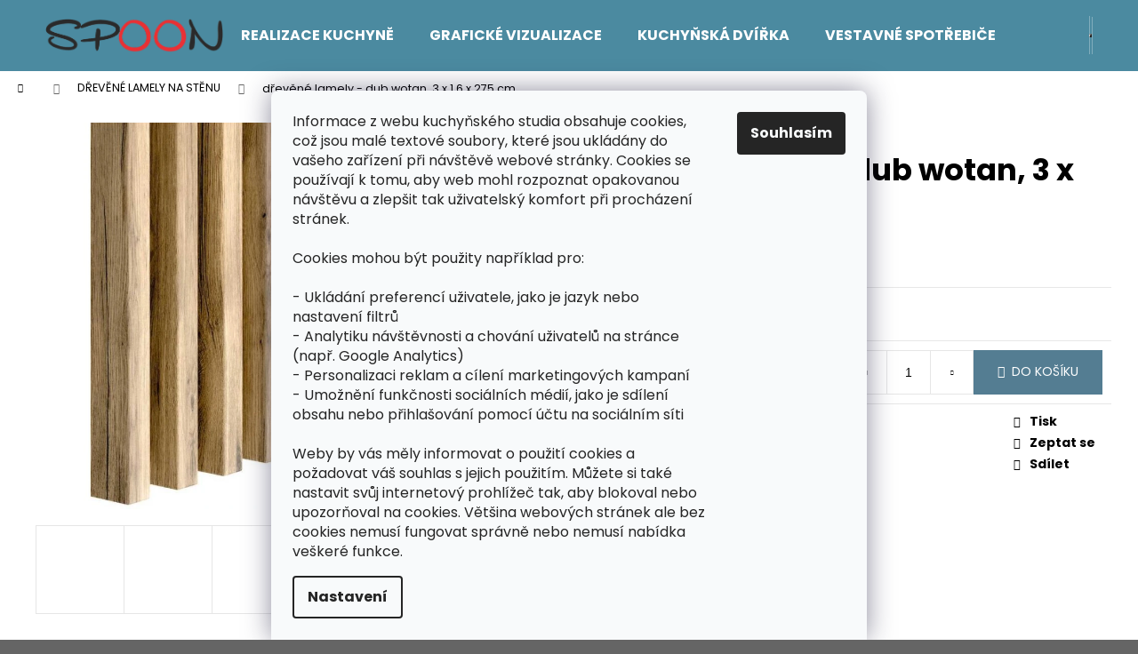

--- FILE ---
content_type: text/html; charset=utf-8
request_url: https://www.kuchynespoon.cz/zbozi/drevene-lamely-dub-wotan--3-x-1-6-x-275-cm/
body_size: 22605
content:
        <!doctype html><html lang="cs" dir="ltr" class="header-background-dark external-fonts-loaded"><head><meta charset="utf-8" /><meta name="viewport" content="width=device-width,initial-scale=1" /><title>dřevěné lamely - dub wotan, 3 x 1,6 x 275 cm - Kuchyně SPOON</title><link rel="preconnect" href="https://cdn.myshoptet.com" /><link rel="dns-prefetch" href="https://cdn.myshoptet.com" /><link rel="preload" href="https://cdn.myshoptet.com/prj/dist/master/cms/libs/jquery/jquery-1.11.3.min.js" as="script" /><link href="https://cdn.myshoptet.com/prj/dist/master/cms/templates/frontend_templates/shared/css/font-face/poppins.css" rel="stylesheet"><link href="https://cdn.myshoptet.com/prj/dist/master/shop/dist/font-shoptet-12.css.d637f40c301981789c16.css" rel="stylesheet"><script>
dataLayer = [];
dataLayer.push({'shoptet' : {
    "pageId": 3285,
    "pageType": "productDetail",
    "currency": "CZK",
    "currencyInfo": {
        "decimalSeparator": ",",
        "exchangeRate": 1,
        "priceDecimalPlaces": 2,
        "symbol": "K\u010d",
        "symbolLeft": 0,
        "thousandSeparator": " "
    },
    "language": "cs",
    "projectId": 195642,
    "product": {
        "id": 20880,
        "guid": "1960a2ce-a53f-11ed-918e-0cc47a6c9c84",
        "hasVariants": false,
        "codes": [
            {
                "code": 20850
            }
        ],
        "code": "20850",
        "name": "d\u0159ev\u011bn\u00e9 lamely - dub wotan, 3 x 1,6 x 275 cm",
        "appendix": "",
        "weight": 0,
        "manufacturerGuid": "1EF53329C4F86496AFD4DA0BA3DED3EE",
        "currentCategory": "D\u0158EV\u011aN\u00c9 LAMELY NA ST\u011aNU",
        "currentCategoryGuid": "811fd259-a533-11ed-a84f-002590dc5efc",
        "defaultCategory": "D\u0158EV\u011aN\u00c9 LAMELY NA ST\u011aNU",
        "defaultCategoryGuid": "811fd259-a533-11ed-a84f-002590dc5efc",
        "currency": "CZK",
        "priceWithVat": 240
    },
    "stocks": [
        {
            "id": "ext",
            "title": "Sklad",
            "isDeliveryPoint": 0,
            "visibleOnEshop": 1
        }
    ],
    "cartInfo": {
        "id": null,
        "freeShipping": false,
        "freeShippingFrom": null,
        "leftToFreeGift": {
            "formattedPrice": "0 K\u010d",
            "priceLeft": 0
        },
        "freeGift": false,
        "leftToFreeShipping": {
            "priceLeft": null,
            "dependOnRegion": null,
            "formattedPrice": null
        },
        "discountCoupon": [],
        "getNoBillingShippingPrice": {
            "withoutVat": 0,
            "vat": 0,
            "withVat": 0
        },
        "cartItems": [],
        "taxMode": "ORDINARY"
    },
    "cart": [],
    "customer": {
        "priceRatio": 1,
        "priceListId": 1,
        "groupId": null,
        "registered": false,
        "mainAccount": false
    }
}});
dataLayer.push({'cookie_consent' : {
    "marketing": "denied",
    "analytics": "denied"
}});
document.addEventListener('DOMContentLoaded', function() {
    shoptet.consent.onAccept(function(agreements) {
        if (agreements.length == 0) {
            return;
        }
        dataLayer.push({
            'cookie_consent' : {
                'marketing' : (agreements.includes(shoptet.config.cookiesConsentOptPersonalisation)
                    ? 'granted' : 'denied'),
                'analytics': (agreements.includes(shoptet.config.cookiesConsentOptAnalytics)
                    ? 'granted' : 'denied')
            },
            'event': 'cookie_consent'
        });
    });
});
</script>

<!-- Google Tag Manager -->
<script>(function(w,d,s,l,i){w[l]=w[l]||[];w[l].push({'gtm.start':
new Date().getTime(),event:'gtm.js'});var f=d.getElementsByTagName(s)[0],
j=d.createElement(s),dl=l!='dataLayer'?'&l='+l:'';j.async=true;j.src=
'https://www.googletagmanager.com/gtm.js?id='+i+dl;f.parentNode.insertBefore(j,f);
})(window,document,'script','dataLayer','GTM-5N64MQ3');</script>
<!-- End Google Tag Manager -->

<meta property="og:type" content="website"><meta property="og:site_name" content="kuchynespoon.cz"><meta property="og:url" content="https://www.kuchynespoon.cz/zbozi/drevene-lamely-dub-wotan--3-x-1-6-x-275-cm/"><meta property="og:title" content="dřevěné lamely - dub wotan, 3 x 1,6 x 275 cm - Kuchyně SPOON"><meta name="author" content="Kuchyně SPOON"><meta name="web_author" content="Shoptet.cz"><meta name="dcterms.rightsHolder" content="www.kuchynespoon.cz"><meta name="robots" content="index,follow"><meta property="og:image" content="https://cdn.myshoptet.com/usr/www.kuchynespoon.cz/user/shop/big/20880-4_dub-wotan-16x30-mm-drevene-lamely.jpg?68d812e3"><meta property="og:description" content="Dřevěné lamely na stěnu"><meta name="description" content="Dřevěné lamely na stěnu"><meta name="google-site-verification" content="Tqb4ZNGBJzC4p3nOuTfmu1lxuT0iXxgT8ecJj12zqdY"><meta property="product:price:amount" content="240"><meta property="product:price:currency" content="CZK"><style>:root {--color-primary: #4f6966;--color-primary-h: 173;--color-primary-s: 14%;--color-primary-l: 36%;--color-primary-hover: #d61f31;--color-primary-hover-h: 354;--color-primary-hover-s: 75%;--color-primary-hover-l: 48%;--color-secondary: #547d92;--color-secondary-h: 200;--color-secondary-s: 27%;--color-secondary-l: 45%;--color-secondary-hover: #424d44;--color-secondary-hover-h: 131;--color-secondary-hover-s: 8%;--color-secondary-hover-l: 28%;--color-tertiary: #b29999;--color-tertiary-h: 0;--color-tertiary-s: 14%;--color-tertiary-l: 65%;--color-tertiary-hover: #c7bdbd;--color-tertiary-hover-h: 0;--color-tertiary-hover-s: 8%;--color-tertiary-hover-l: 76%;--color-header-background: #4b8aa0;--template-font: "Poppins";--template-headings-font: "Poppins";--header-background-url: url("[data-uri]");--cookies-notice-background: #F8FAFB;--cookies-notice-color: #252525;--cookies-notice-button-hover: #27263f;--cookies-notice-link-hover: #3b3a5f;--templates-update-management-preview-mode-content: "Náhled aktualizací šablony je aktivní pro váš prohlížeč."}</style>
    
    <link href="https://cdn.myshoptet.com/prj/dist/master/shop/dist/main-12.less.a712b24f4ee06168baf8.css" rel="stylesheet" />
                <link href="https://cdn.myshoptet.com/prj/dist/master/shop/dist/mobile-header-v1-12.less.b339935b08864b3ce9dc.css" rel="stylesheet" />
    
    <script>var shoptet = shoptet || {};</script>
    <script src="https://cdn.myshoptet.com/prj/dist/master/shop/dist/main-3g-header.js.05f199e7fd2450312de2.js"></script>
<!-- User include --><!-- /User include --><link rel="shortcut icon" href="/favicon.ico" type="image/x-icon" /><link rel="canonical" href="https://www.kuchynespoon.cz/zbozi/drevene-lamely-dub-wotan--3-x-1-6-x-275-cm/" /><style>/* custom background */@media (min-width: 992px) {body {background-color: #656565 ;background-position: top center;background-repeat: no-repeat;background-attachment: fixed;background-image: url('https://cdn.myshoptet.com/usr/www.kuchynespoon.cz/user/frontend_backgrounds/klasick__2.jpg');}}</style>    <!-- Global site tag (gtag.js) - Google Analytics -->
    <script async src="https://www.googletagmanager.com/gtag/js?id=G-RW8BPT4XB8"></script>
    <script>
        
        window.dataLayer = window.dataLayer || [];
        function gtag(){dataLayer.push(arguments);}
        

                    console.debug('default consent data');

            gtag('consent', 'default', {"ad_storage":"denied","analytics_storage":"denied","ad_user_data":"denied","ad_personalization":"denied","wait_for_update":500});
            dataLayer.push({
                'event': 'default_consent'
            });
        
        gtag('js', new Date());

                gtag('config', 'UA-134670468-1', { 'groups': "UA" });
        
                gtag('config', 'G-RW8BPT4XB8', {"groups":"GA4","send_page_view":false,"content_group":"productDetail","currency":"CZK","page_language":"cs"});
        
                gtag('config', 'AW-762180291', {"allow_enhanced_conversions":true});
        
        
        
        
        
                    gtag('event', 'page_view', {"send_to":"GA4","page_language":"cs","content_group":"productDetail","currency":"CZK"});
        
                gtag('set', 'currency', 'CZK');

        gtag('event', 'view_item', {
            "send_to": "UA",
            "items": [
                {
                    "id": "20850",
                    "name": "d\u0159ev\u011bn\u00e9 lamely - dub wotan, 3 x 1,6 x 275 cm",
                    "category": "D\u0158EV\u011aN\u00c9 LAMELY NA ST\u011aNU",
                                        "brand": "SPOON",
                                                            "price": 198.35
                }
            ]
        });
        
        
        
        
        
                    gtag('event', 'view_item', {"send_to":"GA4","page_language":"cs","content_group":"productDetail","value":198.34999999999999,"currency":"CZK","items":[{"item_id":"20850","item_name":"d\u0159ev\u011bn\u00e9 lamely - dub wotan, 3 x 1,6 x 275 cm","item_brand":"SPOON","item_category":"D\u0158EV\u011aN\u00c9 LAMELY NA ST\u011aNU","price":198.34999999999999,"quantity":1,"index":0}]});
        
        
        
        
        
        
        
        document.addEventListener('DOMContentLoaded', function() {
            if (typeof shoptet.tracking !== 'undefined') {
                for (var id in shoptet.tracking.bannersList) {
                    gtag('event', 'view_promotion', {
                        "send_to": "UA",
                        "promotions": [
                            {
                                "id": shoptet.tracking.bannersList[id].id,
                                "name": shoptet.tracking.bannersList[id].name,
                                "position": shoptet.tracking.bannersList[id].position
                            }
                        ]
                    });
                }
            }

            shoptet.consent.onAccept(function(agreements) {
                if (agreements.length !== 0) {
                    console.debug('gtag consent accept');
                    var gtagConsentPayload =  {
                        'ad_storage': agreements.includes(shoptet.config.cookiesConsentOptPersonalisation)
                            ? 'granted' : 'denied',
                        'analytics_storage': agreements.includes(shoptet.config.cookiesConsentOptAnalytics)
                            ? 'granted' : 'denied',
                                                                                                'ad_user_data': agreements.includes(shoptet.config.cookiesConsentOptPersonalisation)
                            ? 'granted' : 'denied',
                        'ad_personalization': agreements.includes(shoptet.config.cookiesConsentOptPersonalisation)
                            ? 'granted' : 'denied',
                        };
                    console.debug('update consent data', gtagConsentPayload);
                    gtag('consent', 'update', gtagConsentPayload);
                    dataLayer.push(
                        { 'event': 'update_consent' }
                    );
                }
            });
        });
    </script>
<script>
    (function(t, r, a, c, k, i, n, g) { t['ROIDataObject'] = k;
    t[k]=t[k]||function(){ (t[k].q=t[k].q||[]).push(arguments) },t[k].c=i;n=r.createElement(a),
    g=r.getElementsByTagName(a)[0];n.async=1;n.src=c;g.parentNode.insertBefore(n,g)
    })(window, document, 'script', '//www.heureka.cz/ocm/sdk.js?source=shoptet&version=2&page=product_detail', 'heureka', 'cz');

    heureka('set_user_consent', 0);
</script>
</head><body class="desktop id-3285 in-drevene-lamely-na-stenu template-12 type-product type-detail one-column-body columns-mobile-2 columns-1 ums_forms_redesign--off ums_a11y_category_page--on ums_discussion_rating_forms--off ums_flags_display_unification--on ums_a11y_login--on mobile-header-version-1"><noscript>
    <style>
        #header {
            padding-top: 0;
            position: relative !important;
            top: 0;
        }
        .header-navigation {
            position: relative !important;
        }
        .overall-wrapper {
            margin: 0 !important;
        }
        body:not(.ready) {
            visibility: visible !important;
        }
    </style>
    <div class="no-javascript">
        <div class="no-javascript__title">Musíte změnit nastavení vašeho prohlížeče</div>
        <div class="no-javascript__text">Podívejte se na: <a href="https://www.google.com/support/bin/answer.py?answer=23852">Jak povolit JavaScript ve vašem prohlížeči</a>.</div>
        <div class="no-javascript__text">Pokud používáte software na blokování reklam, může být nutné povolit JavaScript z této stránky.</div>
        <div class="no-javascript__text">Děkujeme.</div>
    </div>
</noscript>

        <div id="fb-root"></div>
        <script>
            window.fbAsyncInit = function() {
                FB.init({
//                    appId            : 'your-app-id',
                    autoLogAppEvents : true,
                    xfbml            : true,
                    version          : 'v19.0'
                });
            };
        </script>
        <script async defer crossorigin="anonymous" src="https://connect.facebook.net/cs_CZ/sdk.js"></script>
<!-- Google Tag Manager (noscript) -->
<noscript><iframe src="https://www.googletagmanager.com/ns.html?id=GTM-5N64MQ3"
height="0" width="0" style="display:none;visibility:hidden"></iframe></noscript>
<!-- End Google Tag Manager (noscript) -->

    <div class="siteCookies siteCookies--bottom siteCookies--light js-siteCookies" role="dialog" data-testid="cookiesPopup" data-nosnippet>
        <div class="siteCookies__form">
            <div class="siteCookies__content">
                <div class="siteCookies__text">
                    <span>Informace z webu kuchyňského studia obsahuje cookies, což jsou malé textové soubory, které jsou ukládány do vašeho zařízení při návštěvě webové stránky. Cookies se používají k tomu, aby web mohl rozpoznat opakovanou návštěvu a zlepšit tak uživatelský komfort při procházení stránek.</span><br /><br /><span>Cookies mohou být použity například pro:</span><br /><br /><span>- Ukládání preferencí uživatele, jako je jazyk nebo nastavení filtrů</span><br /><span>- Analytiku návštěvnosti a chování uživatelů na stránce (např. Google Analytics)</span><br /><span>- Personalizaci reklam a cílení marketingových kampaní</span><br /><span>- Umožnění funkčnosti sociálních médií, jako je sdílení obsahu nebo přihlašování pomocí účtu na sociálním síti</span><br /><br /><span>Weby by vás měly informovat o použití cookies a požadovat váš souhlas s jejich použitím. Můžete si také nastavit svůj internetový prohlížeč tak, aby blokoval nebo upozorňoval na cookies. Většina webových stránek ale bez cookies nemusí fungovat správně nebo nemusí nabídka veškeré funkce.</span>
                </div>
                <p class="siteCookies__links">
                    <button class="siteCookies__link js-cookies-settings" aria-label="Nastavení cookies" data-testid="cookiesSettings">Nastavení</button>
                </p>
            </div>
            <div class="siteCookies__buttonWrap">
                                <button class="siteCookies__button js-cookiesConsentSubmit" value="all" aria-label="Přijmout cookies" data-testid="buttonCookiesAccept">Souhlasím</button>
            </div>
        </div>
        <script>
            document.addEventListener("DOMContentLoaded", () => {
                const siteCookies = document.querySelector('.js-siteCookies');
                document.addEventListener("scroll", shoptet.common.throttle(() => {
                    const st = document.documentElement.scrollTop;
                    if (st > 1) {
                        siteCookies.classList.add('siteCookies--scrolled');
                    } else {
                        siteCookies.classList.remove('siteCookies--scrolled');
                    }
                }, 100));
            });
        </script>
    </div>
<a href="#content" class="skip-link sr-only">Přejít na obsah</a><div class="overall-wrapper">
    <div class="user-action">
                        <dialog id="login" class="dialog dialog--modal dialog--fullscreen js-dialog--modal" aria-labelledby="loginHeading">
        <div class="dialog__close dialog__close--arrow">
                        <button type="button" class="btn toggle-window-arr" data-dialog-close data-testid="backToShop">Zpět <span>do obchodu</span></button>
            </div>
        <div class="dialog__wrapper">
            <div class="dialog__content dialog__content--form">
                <div class="dialog__header">
                    <h2 id="loginHeading" class="dialog__heading dialog__heading--login">Přihlášení k vašemu účtu</h2>
                </div>
                <div id="customerLogin" class="dialog__body">
                    <form action="/action/Customer/Login/" method="post" id="formLoginIncluded" class="csrf-enabled formLogin" data-testid="formLogin"><input type="hidden" name="referer" value="" /><div class="form-group"><div class="input-wrapper email js-validated-element-wrapper no-label"><input type="email" name="email" class="form-control" autofocus placeholder="E-mailová adresa (např. jan@novak.cz)" data-testid="inputEmail" autocomplete="email" required /></div></div><div class="form-group"><div class="input-wrapper password js-validated-element-wrapper no-label"><input type="password" name="password" class="form-control" placeholder="Heslo" data-testid="inputPassword" autocomplete="current-password" required /><span class="no-display">Nemůžete vyplnit toto pole</span><input type="text" name="surname" value="" class="no-display" /></div></div><div class="form-group"><div class="login-wrapper"><button type="submit" class="btn btn-secondary btn-text btn-login" data-testid="buttonSubmit">Přihlásit se</button><div class="password-helper"><a href="/registrace/" data-testid="signup" rel="nofollow">Nová registrace</a><a href="/klient/zapomenute-heslo/" rel="nofollow">Zapomenuté heslo</a></div></div></div></form>
                </div>
            </div>
        </div>
    </dialog>
            </div>
<header id="header"><div class="container navigation-wrapper"><div class="site-name"><a href="/" data-testid="linkWebsiteLogo"><img src="https://cdn.myshoptet.com/usr/www.kuchynespoon.cz/user/logos/bez_n__zvu-2.png" alt="Kuchyně SPOON" fetchpriority="low" /></a></div><nav id="navigation" aria-label="Hlavní menu" data-collapsible="true"><div class="navigation-in menu"><ul class="menu-level-1" role="menubar" data-testid="headerMenuItems"><li class="menu-item-3544" role="none"><a href="/kategorie/realizace-kuchyne/" data-testid="headerMenuItem" role="menuitem" aria-expanded="false"><b>REALIZACE KUCHYNĚ</b></a></li>
<li class="menu-item-3342" role="none"><a href="/kategorie/graficke-vizualizace/" data-testid="headerMenuItem" role="menuitem" aria-expanded="false"><b>GRAFICKÉ VIZUALIZACE</b></a></li>
<li class="menu-item-1656" role="none"><a href="/kategorie/kuchynske-dvirka/" data-testid="headerMenuItem" role="menuitem" aria-expanded="false"><b>KUCHYŇSKÁ DVÍŘKA</b></a></li>
<li class="menu-item-2046" role="none"><a href="/kategorie/vestavne-spotrebice/" data-testid="headerMenuItem" role="menuitem" aria-expanded="false"><b>VESTAVNÉ SPOTŘEBIČE</b></a></li>
<li class="menu-item-3456" role="none"><a href="/kategorie/vysuvny-program-do-kuchyne/" data-testid="headerMenuItem" role="menuitem" aria-expanded="false"><b>DRÁTĚNÝ PROGRAM</b></a></li>
<li class="menu-item-880" role="none"><a href="/kategorie/kuchynske-uchytky/" data-testid="headerMenuItem" role="menuitem" aria-expanded="false"><b>ÚCHYTKY</b></a></li>
<li class="menu-item-3285" role="none"><a href="/kategorie/drevene-lamely-na-stenu/" class="active" data-testid="headerMenuItem" role="menuitem" aria-expanded="false"><b>DŘEVĚNÉ LAMELY NA STĚNU</b></a></li>
<li class="menu-item-979" role="none"><a href="/kategorie/odpadkove-kose-sortery/" data-testid="headerMenuItem" role="menuitem" aria-expanded="false"><b>ODPADKOVÉ KOŠE</b></a></li>
<li class="menu-item-3402" role="none"><a href="/kategorie/dreveny-hexagon-obklad/" data-testid="headerMenuItem" role="menuitem" aria-expanded="false"><b>DŘEVĚNÝ HEXAGON OBKLAD</b></a></li>
<li class="menu-item-1983" role="none"><a href="/kategorie/zpracovani-3d-navrhu/" data-testid="headerMenuItem" role="menuitem" aria-expanded="false"><b>ZPRACOVÁNÍ 3D NÁVRHU</b></a></li>
<li class="menu-item-27" role="none"><a href="/clanky/doprava-a-platba/" target="blank" data-testid="headerMenuItem" role="menuitem" aria-expanded="false"><b>DOPRAVA A PLATBA</b></a></li>
<li class="menu-item-39" role="none"><a href="/clanky/obchodni-podminky/" target="blank" data-testid="headerMenuItem" role="menuitem" aria-expanded="false"><b>OBCHODNÍ PODMÍNKY</b></a></li>
<li class="menu-item-1980" role="none"><a href="/clanky/7-leta-zaruka/" target="blank" data-testid="headerMenuItem" role="menuitem" aria-expanded="false"><b>7-letá záruka</b></a></li>
<li class="menu-item-2013" role="none"><a href="/clanky/kontakty-2/" target="blank" data-testid="headerMenuItem" role="menuitem" aria-expanded="false"><b>KONTAKTY</b></a></li>
<li class="menu-item-2192" role="none"><a href="/clanky/obchodni-podminky-slovensko/" target="blank" data-testid="headerMenuItem" role="menuitem" aria-expanded="false"><b>OBCHODNÍ PODMÍNKY - SLOVENSKO</b></a></li>
<li class="menu-item--6" role="none"><a href="/clanky/napiste-nam/" target="blank" data-testid="headerMenuItem" role="menuitem" aria-expanded="false"><b>Napište nám</b></a></li>
</ul>
    <ul class="navigationActions" role="menu">
                            <li role="none">
                                    <a href="/login/?backTo=%2Fzbozi%2Fdrevene-lamely-dub-wotan--3-x-1-6-x-275-cm%2F" rel="nofollow" data-testid="signin" role="menuitem"><span>Přihlášení</span></a>
                            </li>
                        </ul>
</div><span class="navigation-close"></span></nav><div class="menu-helper" data-testid="hamburgerMenu"><span>Více</span></div>

    <div class="navigation-buttons">
                <a href="#" class="toggle-window" data-target="search" data-testid="linkSearchIcon"><span class="sr-only">Hledat</span></a>
                    
        <button class="top-nav-button top-nav-button-login" type="button" data-dialog-id="login" aria-haspopup="dialog" aria-controls="login" data-testid="signin">
            <span class="sr-only">Přihlášení</span>
        </button>
                    <a href="/kosik/" class="toggle-window cart-count" data-target="cart" data-testid="headerCart" rel="nofollow" aria-haspopup="dialog" aria-expanded="false" aria-controls="cart-widget"><span class="sr-only">Nákupní košík</span></a>
        <a href="#" class="toggle-window" data-target="navigation" data-testid="hamburgerMenu"><span class="sr-only">Menu</span></a>
    </div>

</div></header><!-- / header -->


<div id="content-wrapper" class="container_resetted content-wrapper">
    
                                <div class="breadcrumbs navigation-home-icon-wrapper" itemscope itemtype="https://schema.org/BreadcrumbList">
                                                                            <span id="navigation-first" data-basetitle="Kuchyně SPOON" itemprop="itemListElement" itemscope itemtype="https://schema.org/ListItem">
                <a href="/" itemprop="item" class="navigation-home-icon"><span class="sr-only" itemprop="name">Domů</span></a>
                <span class="navigation-bullet">/</span>
                <meta itemprop="position" content="1" />
            </span>
                                <span id="navigation-1" itemprop="itemListElement" itemscope itemtype="https://schema.org/ListItem">
                <a href="/kategorie/drevene-lamely-na-stenu/" itemprop="item" data-testid="breadcrumbsSecondLevel"><span itemprop="name">DŘEVĚNÉ LAMELY NA STĚNU</span></a>
                <span class="navigation-bullet">/</span>
                <meta itemprop="position" content="2" />
            </span>
                                            <span id="navigation-2" itemprop="itemListElement" itemscope itemtype="https://schema.org/ListItem" data-testid="breadcrumbsLastLevel">
                <meta itemprop="item" content="https://www.kuchynespoon.cz/zbozi/drevene-lamely-dub-wotan--3-x-1-6-x-275-cm/" />
                <meta itemprop="position" content="3" />
                <span itemprop="name" data-title="dřevěné lamely - dub wotan, 3 x 1,6 x 275 cm">dřevěné lamely - dub wotan, 3 x 1,6 x 275 cm <span class="appendix"></span></span>
            </span>
            </div>
            
    <div class="content-wrapper-in">
                <main id="content" class="content wide">
                            
<div class="p-detail" itemscope itemtype="https://schema.org/Product">

    
    <meta itemprop="name" content="dřevěné lamely - dub wotan, 3 x 1,6 x 275 cm" />
    <meta itemprop="category" content="Úvodní stránka &gt; DŘEVĚNÉ LAMELY NA STĚNU &gt; dřevěné lamely - dub wotan, 3 x 1,6 x 275 cm" />
    <meta itemprop="url" content="https://www.kuchynespoon.cz/zbozi/drevene-lamely-dub-wotan--3-x-1-6-x-275-cm/" />
    <meta itemprop="image" content="https://cdn.myshoptet.com/usr/www.kuchynespoon.cz/user/shop/big/20880-4_dub-wotan-16x30-mm-drevene-lamely.jpg?68d812e3" />
            <meta itemprop="description" content="Cena za 1 kus lamely ( 1.745 kč za m2 ) " />
                <span class="js-hidden" itemprop="manufacturer" itemscope itemtype="https://schema.org/Organization">
            <meta itemprop="name" content="SPOON" />
        </span>
        <span class="js-hidden" itemprop="brand" itemscope itemtype="https://schema.org/Brand">
            <meta itemprop="name" content="SPOON" />
        </span>
                                        
        <div class="p-detail-inner">

        <div class="p-data-wrapper">
            <div class="p-detail-inner-header">
                            <div class="stars-wrapper">
                
<span class="stars star-list">
                                                <a class="star star-off show-tooltip" title="            Hodnocení:
            Neohodnoceno    &lt;br /&gt;
                    Pro možnost hodnocení se prosím přihlašte            "
                   ></a>
                    
                                                <a class="star star-off show-tooltip" title="            Hodnocení:
            Neohodnoceno    &lt;br /&gt;
                    Pro možnost hodnocení se prosím přihlašte            "
                   ></a>
                    
                                                <a class="star star-off show-tooltip" title="            Hodnocení:
            Neohodnoceno    &lt;br /&gt;
                    Pro možnost hodnocení se prosím přihlašte            "
                   ></a>
                    
                                                <a class="star star-off show-tooltip" title="            Hodnocení:
            Neohodnoceno    &lt;br /&gt;
                    Pro možnost hodnocení se prosím přihlašte            "
                   ></a>
                    
                                                <a class="star star-off show-tooltip" title="            Hodnocení:
            Neohodnoceno    &lt;br /&gt;
                    Pro možnost hodnocení se prosím přihlašte            "
                   ></a>
                    
    </span>
            <span class="stars-label">
                                Neohodnoceno                    </span>
        </div>
                    <h1>
                      dřevěné lamely - dub wotan, 3 x 1,6 x 275 cm                </h1>
            </div>

                            <div class="p-short-description" data-testid="productCardShortDescr">
                    <p>Cena za 1 kus lamely <strong>( 1.745 kč za m2 ) </strong></p>
                </div>
            

            <form action="/action/Cart/addCartItem/" method="post" id="product-detail-form" class="pr-action csrf-enabled" data-testid="formProduct">
                <meta itemprop="productID" content="20880" /><meta itemprop="identifier" content="1960a2ce-a53f-11ed-918e-0cc47a6c9c84" /><meta itemprop="sku" content="20850" /><span itemprop="offers" itemscope itemtype="https://schema.org/Offer"><link itemprop="availability" href="https://schema.org/PreOrder" /><meta itemprop="url" content="https://www.kuchynespoon.cz/zbozi/drevene-lamely-dub-wotan--3-x-1-6-x-275-cm/" /><meta itemprop="price" content="240.00" /><meta itemprop="priceCurrency" content="CZK" /><link itemprop="itemCondition" href="https://schema.org/NewCondition" /><meta itemprop="warranty" content="2 roky" /></span><input type="hidden" name="productId" value="20880" /><input type="hidden" name="priceId" value="1353135" /><input type="hidden" name="language" value="cs" />

                <div class="p-variants-block">
                                    <table class="detail-parameters">
                        <tbody>
                        
                        
                                                                                                </tbody>
                    </table>
                            </div>



            <div class="p-basic-info-block">
                <div class="block">
                                                            

    
    <span class="availability-label" style="color: #fd6864" data-testid="labelAvailability">
                    2 týdny            </span>
    
                                </div>
                <div class="block">
                                            <span class="p-code">
        <span class="p-code-label">Kód:</span>
                    <span>20850</span>
            </span>
                </div>
                <div class="block">
                                                        </div>
            </div>

                                        
            <div class="p-to-cart-block">
                            <div class="p-final-price-wrapper">
                                                            <strong class="price-final" data-testid="productCardPrice">
            <span class="price-final-holder">
                240 Kč
    
    
        <span class="pr-list-unit">
            /&nbsp;ks
    </span>
        </span>
    </strong>
                                            <span class="price-measure">
                    
                        </span>
                    
                </div>
                            <div class="p-add-to-cart-wrapper">
                                <div class="add-to-cart" data-testid="divAddToCart">
                
<span class="quantity">
    <span
        class="increase-tooltip js-increase-tooltip"
        data-trigger="manual"
        data-container="body"
        data-original-title="Není možné zakoupit více než 9999 ks."
        aria-hidden="true"
        role="tooltip"
        data-testid="tooltip">
    </span>

    <span
        class="decrease-tooltip js-decrease-tooltip"
        data-trigger="manual"
        data-container="body"
        data-original-title="Minimální množství, které lze zakoupit, je 1 ks."
        aria-hidden="true"
        role="tooltip"
        data-testid="tooltip">
    </span>
    <label>
        <input
            type="number"
            name="amount"
            value="1"
            class="amount"
            autocomplete="off"
            data-decimals="0"
                        step="1"
            min="1"
            max="9999"
            aria-label="Množství"
            data-testid="cartAmount"/>
    </label>

    <button
        class="increase"
        type="button"
        aria-label="Zvýšit množství o 1"
        data-testid="increase">
            <span class="increase__sign">&plus;</span>
    </button>

    <button
        class="decrease"
        type="button"
        aria-label="Snížit množství o 1"
        data-testid="decrease">
            <span class="decrease__sign">&minus;</span>
    </button>
</span>
                    
                <button type="submit" class="btn btn-conversion add-to-cart-button" data-testid="buttonAddToCart" aria-label="Do košíku dřevěné lamely - dub wotan, 3 x 1,6 x 275 cm">Do košíku</button>
            
            </div>
                            </div>
            </div>


            </form>

            
            

            <div class="p-param-block">
                <div class="detail-parameters-wrapper">
                    <table class="detail-parameters second">
                        <tr>
    <th>
        <span class="row-header-label">
            Kategorie<span class="row-header-label-colon">:</span>
        </span>
    </th>
    <td>
        <a href="/kategorie/drevene-lamely-na-stenu/">DŘEVĚNÉ LAMELY NA STĚNU</a>    </td>
</tr>
    <tr>
        <th>
            <span class="row-header-label">
                Záruka<span class="row-header-label-colon">:</span>
            </span>
        </th>
        <td>
            2 roky
        </td>
    </tr>
                    </table>
                </div>
                <div class="social-buttons-wrapper">
                    <div class="link-icons" data-testid="productDetailActionIcons">
    <a href="#" class="link-icon print" title="Tisknout produkt"><span>Tisk</span></a>
    <a href="/zbozi/drevene-lamely-dub-wotan--3-x-1-6-x-275-cm:dotaz/" class="link-icon chat" title="Mluvit s prodejcem" rel="nofollow"><span>Zeptat se</span></a>
                <a href="#" class="link-icon share js-share-buttons-trigger" title="Sdílet produkt"><span>Sdílet</span></a>
    </div>
                        <div class="social-buttons no-display">
                    <div class="facebook">
                <div
            data-layout="button"
        class="fb-share-button"
    >
</div>

            </div>
                    <div class="twitter">
                <script>
        window.twttr = (function(d, s, id) {
            var js, fjs = d.getElementsByTagName(s)[0],
                t = window.twttr || {};
            if (d.getElementById(id)) return t;
            js = d.createElement(s);
            js.id = id;
            js.src = "https://platform.twitter.com/widgets.js";
            fjs.parentNode.insertBefore(js, fjs);
            t._e = [];
            t.ready = function(f) {
                t._e.push(f);
            };
            return t;
        }(document, "script", "twitter-wjs"));
        </script>

<a
    href="https://twitter.com/share"
    class="twitter-share-button"
        data-lang="cs"
    data-url="https://www.kuchynespoon.cz/zbozi/drevene-lamely-dub-wotan--3-x-1-6-x-275-cm/"
>Tweet</a>

            </div>
                                <div class="close-wrapper">
        <a href="#" class="close-after js-share-buttons-trigger" title="Sdílet produkt">Zavřít</a>
    </div>

            </div>
                </div>
            </div>


                                </div>

        <div class="p-image-wrapper">
            
            <div class="p-image" style="" data-testid="mainImage">
                

<a href="https://cdn.myshoptet.com/usr/www.kuchynespoon.cz/user/shop/big/20880-4_dub-wotan-16x30-mm-drevene-lamely.jpg?68d812e3" class="p-main-image cloud-zoom" data-href="https://cdn.myshoptet.com/usr/www.kuchynespoon.cz/user/shop/orig/20880-4_dub-wotan-16x30-mm-drevene-lamely.jpg?68d812e3"><img src="https://cdn.myshoptet.com/usr/www.kuchynespoon.cz/user/shop/big/20880-4_dub-wotan-16x30-mm-drevene-lamely.jpg?68d812e3" alt="dub wotan 16x30 mm dřevěné lamely" width="1024" height="768"  fetchpriority="high" />
</a>                


                

    

            </div>
            <div class="row">
                
    <div class="col-sm-12 p-thumbnails-wrapper">

        <div class="p-thumbnails">

            <div class="p-thumbnails-inner">

                <div>
                                                                                        <a href="https://cdn.myshoptet.com/usr/www.kuchynespoon.cz/user/shop/big/20880-4_dub-wotan-16x30-mm-drevene-lamely.jpg?68d812e3" class="p-thumbnail highlighted">
                            <img src="data:image/svg+xml,%3Csvg%20width%3D%22100%22%20height%3D%22100%22%20xmlns%3D%22http%3A%2F%2Fwww.w3.org%2F2000%2Fsvg%22%3E%3C%2Fsvg%3E" alt="dub wotan 16x30 mm dřevěné lamely" width="100" height="100"  data-src="https://cdn.myshoptet.com/usr/www.kuchynespoon.cz/user/shop/related/20880-4_dub-wotan-16x30-mm-drevene-lamely.jpg?68d812e3" fetchpriority="low" />
                        </a>
                        <a href="https://cdn.myshoptet.com/usr/www.kuchynespoon.cz/user/shop/big/20880-4_dub-wotan-16x30-mm-drevene-lamely.jpg?68d812e3" class="cbox-gal" data-gallery="lightbox[gallery]" data-alt="dub wotan 16x30 mm dřevěné lamely"></a>
                                                                    <a href="https://cdn.myshoptet.com/usr/www.kuchynespoon.cz/user/shop/big/20880-1_dub-wotan-16x30-mm-drevene-lamely-2.jpg?68d812e2" class="p-thumbnail">
                            <img src="data:image/svg+xml,%3Csvg%20width%3D%22100%22%20height%3D%22100%22%20xmlns%3D%22http%3A%2F%2Fwww.w3.org%2F2000%2Fsvg%22%3E%3C%2Fsvg%3E" alt="dub wotan 16x30 mm dřevěné lamely 2" width="100" height="100"  data-src="https://cdn.myshoptet.com/usr/www.kuchynespoon.cz/user/shop/related/20880-1_dub-wotan-16x30-mm-drevene-lamely-2.jpg?68d812e2" fetchpriority="low" />
                        </a>
                        <a href="https://cdn.myshoptet.com/usr/www.kuchynespoon.cz/user/shop/big/20880-1_dub-wotan-16x30-mm-drevene-lamely-2.jpg?68d812e2" class="cbox-gal" data-gallery="lightbox[gallery]" data-alt="dub wotan 16x30 mm dřevěné lamely 2"></a>
                                                                    <a href="https://cdn.myshoptet.com/usr/www.kuchynespoon.cz/user/shop/big/20880_dub-wotan-16x30-mm-drevene-lamely-1.jpg?68d812e2" class="p-thumbnail">
                            <img src="data:image/svg+xml,%3Csvg%20width%3D%22100%22%20height%3D%22100%22%20xmlns%3D%22http%3A%2F%2Fwww.w3.org%2F2000%2Fsvg%22%3E%3C%2Fsvg%3E" alt="dub wotan 16x30 mm dřevěné lamely 1" width="100" height="100"  data-src="https://cdn.myshoptet.com/usr/www.kuchynespoon.cz/user/shop/related/20880_dub-wotan-16x30-mm-drevene-lamely-1.jpg?68d812e2" fetchpriority="low" />
                        </a>
                        <a href="https://cdn.myshoptet.com/usr/www.kuchynespoon.cz/user/shop/big/20880_dub-wotan-16x30-mm-drevene-lamely-1.jpg?68d812e2" class="cbox-gal" data-gallery="lightbox[gallery]" data-alt="dub wotan 16x30 mm dřevěné lamely 1"></a>
                                                                    <a href="https://cdn.myshoptet.com/usr/www.kuchynespoon.cz/user/shop/big/20880-2_dub-wotan-16x30-mm-drevene-lamely-3.jpg?68d812e3" class="p-thumbnail">
                            <img src="data:image/svg+xml,%3Csvg%20width%3D%22100%22%20height%3D%22100%22%20xmlns%3D%22http%3A%2F%2Fwww.w3.org%2F2000%2Fsvg%22%3E%3C%2Fsvg%3E" alt="dub wotan 16x30 mm dřevěné lamely 3" width="100" height="100"  data-src="https://cdn.myshoptet.com/usr/www.kuchynespoon.cz/user/shop/related/20880-2_dub-wotan-16x30-mm-drevene-lamely-3.jpg?68d812e3" fetchpriority="low" />
                        </a>
                        <a href="https://cdn.myshoptet.com/usr/www.kuchynespoon.cz/user/shop/big/20880-2_dub-wotan-16x30-mm-drevene-lamely-3.jpg?68d812e3" class="cbox-gal" data-gallery="lightbox[gallery]" data-alt="dub wotan 16x30 mm dřevěné lamely 3"></a>
                                                                    <a href="https://cdn.myshoptet.com/usr/www.kuchynespoon.cz/user/shop/big/20880-3_dub-wotan-16x30-mm-drevene-lamely-4.jpg?68d812e3" class="p-thumbnail">
                            <img src="data:image/svg+xml,%3Csvg%20width%3D%22100%22%20height%3D%22100%22%20xmlns%3D%22http%3A%2F%2Fwww.w3.org%2F2000%2Fsvg%22%3E%3C%2Fsvg%3E" alt="dub wotan 16x30 mm dřevěné lamely 4" width="100" height="100"  data-src="https://cdn.myshoptet.com/usr/www.kuchynespoon.cz/user/shop/related/20880-3_dub-wotan-16x30-mm-drevene-lamely-4.jpg?68d812e3" fetchpriority="low" />
                        </a>
                        <a href="https://cdn.myshoptet.com/usr/www.kuchynespoon.cz/user/shop/big/20880-3_dub-wotan-16x30-mm-drevene-lamely-4.jpg?68d812e3" class="cbox-gal" data-gallery="lightbox[gallery]" data-alt="dub wotan 16x30 mm dřevěné lamely 4"></a>
                                    </div>

            </div>

            <a href="#" class="thumbnail-prev"></a>
            <a href="#" class="thumbnail-next"></a>

        </div>

    </div>

            </div>

        </div>
    </div>

    <div class="container container--bannersBenefit">
            </div>

        



        
    <div class="shp-tabs-wrapper p-detail-tabs-wrapper">
        <div class="row">
            <div class="col-sm-12 shp-tabs-row responsive-nav">
                <div class="shp-tabs-holder">
    <ul id="p-detail-tabs" class="shp-tabs p-detail-tabs visible-links" role="tablist">
                            <li class="shp-tab active" data-testid="tabDescription">
                <a href="#description" class="shp-tab-link" role="tab" data-toggle="tab">Popis</a>
            </li>
                                                                                            <li class="shp-tab" data-testid="tabRelatedFiles">
                    <a href="#relatedFiles" class="shp-tab-link" role="tab" data-toggle="tab">Související soubory (1)</a>
                </li>
                                                                         <li class="shp-tab" data-testid="tabDiscussion">
                                <a href="#productDiscussion" class="shp-tab-link" role="tab" data-toggle="tab">Diskuze</a>
            </li>
                                        </ul>
</div>
            </div>
            <div class="col-sm-12 ">
                <div id="tab-content" class="tab-content">
                                                                                                            <div id="description" class="tab-pane fade in active" role="tabpanel">
        <div class="description-inner">
            <div class="basic-description">
                
                                    <p><strong>3D dřevěné mini lamely</strong></p>
<p><strong>Dub wotan</strong></p>
<p>Nástěnné lišty jsou láskou k modernímu designu, který zároveň nese znaky klasiky. Minimalistický design dělá z našich produktů oko i pro ty nejnáročnější estéty. Univerzálnost dekorativních proužků zaručuje svobodu stylingu bez ohledu na zvolený styl. Můžete je namontovat na stěnu nebo strop - vertikálně, horizontálně, diagonálně nebo v jakékoli jiné konfiguraci. Naše dřevěné lamely se mohou stát samostatnou dekorací, ale osvědčí se i jako jedinečný doplněk interiéru, který nelze lhostejně přejít.</p>
<p> </p>
<p><strong>Vlastnosti produktu:</strong></p>
<ul>
<li><span style="font-size: 10pt;">rozměry: 3 x 1,6 x 275 cm (šířka x hloubka x délka)</span></li>
<li><span style="font-size: 10pt;">MDF profil</span></li>
<li><span style="font-size: 10pt;">povrchová úprava MDF PREMIUM 4D- 4stranný laminát </span></li>
<li><span style="font-size: 10pt;">zlepšení akustiky v místnosti</span></li>
<li><span style="font-size: 10pt;">snadno se ořezává </span></li>
<li><span style="font-size: 10pt;">instalace je snadná, rychlá a levná ( snadná montáž svépomocí ) </span></li>
<li><span style="font-size: 10pt;">není vhodné do vlhkých místností </span></li>
</ul>
<p> </p>
<p><strong>Lamely lze instalovat třemi způsoby:</strong></p>
<ul>
<li><span style="font-size: 10pt;">montážní lepidlo ( MAMUT a podobné.. )</span></li>
<li><span style="font-size: 10pt;">přišroubováním k MDF desce</span></li>
<li><span style="font-size: 10pt;"><strong>doporučena mezera mezi lamelami 2 cm - v tomto případě připadá na 1 m šířky celkem 20 ks lamel </strong></span></li>
</ul>
                            </div>
            
        </div>
    </div>
                                                                                        <ul id="relatedFiles" class="tab-pane fade" role="tabpanel">
                    <li>
                <img src="data:image/svg+xml,%3Csvg%20width%3D%2216%22%20height%3D%2216%22%20xmlns%3D%22http%3A%2F%2Fwww.w3.org%2F2000%2Fsvg%22%3E%3C%2Fsvg%3E" alt="jpg" width="16" height="16"  data-src="https://cdn.myshoptet.com/prj/dist/master/cms/img/txt.gif" fetchpriority="low" />
                <a href="https://www.kuchynespoon.cz/user/related_files/n__vod_na_mont____.jpg" title="Návod k montáži" target="_blank">
                    Návod k montáži (190 kB)                </a>
            </li>
        
    </ul>
                                                                    <div id="productDiscussion" class="tab-pane fade" role="tabpanel" data-testid="areaDiscussion">
        <div id="discussionWrapper" class="discussion-wrapper unveil-wrapper" data-parent-tab="productDiscussion" data-testid="wrapperDiscussion">
                                    
    <div class="discussionContainer js-discussion-container" data-editorid="discussion">
                    <p data-testid="textCommentNotice">Buďte první, kdo napíše příspěvek k této položce. </p>
                            <p class="helpNote" data-testid="textCommentNotice">Pouze registrovaní uživatelé mohou vkládat příspěvky. Prosím <a href="/login/?backTo=%2Fzbozi%2Fdrevene-lamely-dub-wotan--3-x-1-6-x-275-cm%2F" title="Přihlášení" rel="nofollow">přihlaste se</a> nebo se <a href="/registrace/" title="Registrace" rel="nofollow">registrujte</a>.</p>
                                        <div id="discussion-form" class="discussion-form vote-form js-hidden">
                            <form action="/action/ProductDiscussion/addPost/" method="post" id="formDiscussion" data-testid="formDiscussion">
    <input type="hidden" name="formId" value="9" />
    <input type="hidden" name="discussionEntityId" value="20880" />
            <div class="row">
        <div class="form-group col-xs-12 col-sm-6">
            <input type="text" name="fullName" value="" id="fullName" class="form-control" placeholder="Jméno" data-testid="inputUserName"/>
                        <span class="no-display">Nevyplňujte toto pole:</span>
            <input type="text" name="surname" value="" class="no-display" />
        </div>
        <div class="form-group js-validated-element-wrapper no-label col-xs-12 col-sm-6">
            <input type="email" name="email" value="" id="email" class="form-control js-validate-required" placeholder="E-mail" data-testid="inputEmail"/>
        </div>
        <div class="col-xs-12">
            <div class="form-group">
                <input type="text" name="title" id="title" class="form-control" placeholder="Název" data-testid="inputTitle" />
            </div>
            <div class="form-group no-label js-validated-element-wrapper">
                <textarea name="message" id="message" class="form-control js-validate-required" rows="7" placeholder="Komentář" data-testid="inputMessage"></textarea>
            </div>
                                    <fieldset class="box box-sm box-bg-default">
    <h4>Bezpečnostní kontrola</h4>
    <div class="form-group captcha-image">
        <img src="[data-uri]" alt="" data-testid="imageCaptcha" width="150" height="40"  fetchpriority="low" />
    </div>
    <div class="form-group js-validated-element-wrapper smart-label-wrapper">
        <label for="captcha"><span class="required-asterisk">Opište text z obrázku</span></label>
        <input type="text" id="captcha" name="captcha" class="form-control js-validate js-validate-required">
    </div>
</fieldset>
            <div class="form-group">
                <input type="submit" value="Odeslat komentář" class="btn btn-sm btn-primary" data-testid="buttonSendComment" />
            </div>
        </div>
    </div>
</form>

                    </div>
                    </div>

        </div>
    </div>
                                                        </div>
            </div>
        </div>
    </div>
</div>
                    </main>
    </div>
    
            
    
                    <div id="cart-widget" class="content-window cart-window" role="dialog" aria-hidden="true">
                <div class="content-window-in cart-window-in">
                                <button type="button" class="btn toggle-window-arr toggle-window" data-target="cart" data-testid="backToShop" aria-controls="cart-widget">Zpět <span>do obchodu</span></button>
                        <div class="container place-cart-here">
                        <div class="loader-overlay">
                            <div class="loader"></div>
                        </div>
                    </div>
                </div>
            </div>
            <div class="content-window search-window" itemscope itemtype="https://schema.org/WebSite">
                <meta itemprop="headline" content="DŘEVĚNÉ LAMELY NA STĚNU"/><meta itemprop="url" content="https://www.kuchynespoon.cz"/><meta itemprop="text" content="Dřevěné lamely na stěnu"/>                <div class="content-window-in search-window-in">
                                <button type="button" class="btn toggle-window-arr toggle-window" data-target="search" data-testid="backToShop" aria-controls="cart-widget">Zpět <span>do obchodu</span></button>
                        <div class="container">
                        <div class="search"><h2>Co potřebujete najít?</h2><form action="/action/ProductSearch/prepareString/" method="post"
    id="formSearchForm" class="search-form compact-form js-search-main"
    itemprop="potentialAction" itemscope itemtype="https://schema.org/SearchAction" data-testid="searchForm">
    <fieldset>
        <meta itemprop="target"
            content="https://www.kuchynespoon.cz/vyhledavani/?string={string}"/>
        <input type="hidden" name="language" value="cs"/>
        
            
<input
    type="search"
    name="string"
        class="query-input form-control search-input js-search-input lg"
    placeholder="Napište, co hledáte"
    autocomplete="off"
    required
    itemprop="query-input"
    aria-label="Vyhledávání"
    data-testid="searchInput"
>
            <button type="submit" class="btn btn-default btn-arrow-right btn-lg" data-testid="searchBtn"><span class="sr-only">Hledat</span></button>
        
    </fieldset>
</form>
<h3>Doporučujeme</h3><div class="recommended-products"></div></div>
                    </div>
                </div>
            </div>
            
</div>
        
        
                            <footer id="footer">
                    <h2 class="sr-only">Zápatí</h2>
                    
            <div class="container footer-newsletter">
            <div class="newsletter-header">
                <h4 class="topic"><span>Odebírat newsletter</span></h4>
                <p>Nezmeškejte žádné novinky či slevy! </p>
            </div>
                            <form action="/action/MailForm/subscribeToNewsletters/" method="post" id="formNewsletter" class="subscribe-form compact-form">
    <fieldset>
        <input type="hidden" name="formId" value="2" />
                <span class="no-display">Nevyplňujte toto pole:</span>
        <input type="text" name="surname" class="no-display" />
        <div class="validator-msg-holder js-validated-element-wrapper">
            <input type="email" name="email" class="form-control" placeholder="Vaše e-mailová adresa" required />
        </div>
                <fieldset class="box box-sm box-bg-default">
    <h4>Bezpečnostní kontrola</h4>
    <div class="form-group captcha-image">
        <img src="[data-uri]" alt="" data-testid="imageCaptcha" width="150" height="40"  fetchpriority="low" />
    </div>
    <div class="form-group js-validated-element-wrapper smart-label-wrapper">
        <label for="captcha"><span class="required-asterisk">Opište text z obrázku</span></label>
        <input type="text" id="captcha" name="captcha" class="form-control js-validate js-validate-required">
    </div>
</fieldset>
        <button type="submit" class="btn btn-default btn-arrow-right"><span class="sr-only">Přihlásit se</span></button>
    </fieldset>
</form>

                    </div>
    
                                                            
                    <div class="container footer-links-icons">
                            <ul class="footer-links" data-editorid="footerLinks">
            <li class="footer-link">
            <a href="https://195642.myshoptet.com/obchodni-podminky/" target="blank">
OBCHODNÍ PODMÍNKY 
</a>
        </li>
            <li class="footer-link">
            <a href="https://195642.myshoptet.com/7-leta-zaruka/" target="blank">
7-LETÁ ZÁRUKA
</a>
        </li>
            <li class="footer-link">
            <a href="https://195642.myshoptet.com/kontakty/" target="blank">
DOTAZY
</a>
        </li>
            <li class="footer-link">
            <a href="https://195642.myshoptet.com/kontakty/" target="blank">
KONTAKTY
</a>
        </li>
            <li class="footer-link">
            <a href="https://195642.myshoptet.com/doprava-a-platba/" target="blank">
DOPRAVA A PLATBA 
</a>
        </li>
    </ul>
                                </div>
    
                    
                        <div class="container footer-bottom">
                            <span id="signature" style="display: inline-block !important; visibility: visible !important;"><a href="https://www.shoptet.cz/?utm_source=footer&utm_medium=link&utm_campaign=create_by_shoptet" class="image" target="_blank"><img src="data:image/svg+xml,%3Csvg%20width%3D%2217%22%20height%3D%2217%22%20xmlns%3D%22http%3A%2F%2Fwww.w3.org%2F2000%2Fsvg%22%3E%3C%2Fsvg%3E" data-src="https://cdn.myshoptet.com/prj/dist/master/cms/img/common/logo/shoptetLogo.svg" width="17" height="17" alt="Shoptet" class="vam" fetchpriority="low" /></a><a href="https://www.shoptet.cz/?utm_source=footer&utm_medium=link&utm_campaign=create_by_shoptet" class="title" target="_blank">Vytvořil Shoptet</a></span>
                            <span class="copyright" data-testid="textCopyright">
                                Copyright 2026 <strong>Kuchyně SPOON</strong>. Všechna práva vyhrazena.                                                            </span>
                        </div>
                    
                    
                                            
                </footer>
                <!-- / footer -->
                    
        </div>
        <!-- / overall-wrapper -->

                    <script src="https://cdn.myshoptet.com/prj/dist/master/cms/libs/jquery/jquery-1.11.3.min.js"></script>
                <script>var shoptet = shoptet || {};shoptet.abilities = {"about":{"generation":3,"id":"12"},"config":{"category":{"product":{"image_size":"detail"}},"navigation_breakpoint":991,"number_of_active_related_products":4,"product_slider":{"autoplay":false,"autoplay_speed":3000,"loop":true,"navigation":true,"pagination":true,"shadow_size":0}},"elements":{"recapitulation_in_checkout":true},"feature":{"directional_thumbnails":false,"extended_ajax_cart":true,"extended_search_whisperer":false,"fixed_header":false,"images_in_menu":false,"product_slider":false,"simple_ajax_cart":false,"smart_labels":false,"tabs_accordion":false,"tabs_responsive":true,"top_navigation_menu":false,"user_action_fullscreen":true}};shoptet.design = {"template":{"name":"Step","colorVariant":"12-five"},"layout":{"homepage":"catalog3","subPage":"catalog3","productDetail":"listImage"},"colorScheme":{"conversionColor":"#547d92","conversionColorHover":"#424d44","color1":"#4f6966","color2":"#d61f31","color3":"#b29999","color4":"#c7bdbd"},"fonts":{"heading":"Poppins","text":"Poppins"},"header":{"backgroundImage":"https:\/\/www.kuchynespoon.czdata:image\/gif;base64,R0lGODlhAQABAIAAAAAAAP\/\/\/yH5BAEAAAAALAAAAAABAAEAAAIBRAA7","image":null,"logo":"https:\/\/www.kuchynespoon.czuser\/logos\/bez_n__zvu-2.png","color":"#4b8aa0"},"background":{"enabled":true,"color":{"enabled":true,"color":"#656565"},"image":{"url":"https:\/\/www.kuchynespoon.czuser\/frontend_backgrounds\/klasick__2.jpg","attachment":"fixed","position":"center"}}};shoptet.config = {};shoptet.events = {};shoptet.runtime = {};shoptet.content = shoptet.content || {};shoptet.updates = {};shoptet.messages = [];shoptet.messages['lightboxImg'] = "Obrázek";shoptet.messages['lightboxOf'] = "z";shoptet.messages['more'] = "Více";shoptet.messages['cancel'] = "Zrušit";shoptet.messages['removedItem'] = "Položka byla odstraněna z košíku.";shoptet.messages['discountCouponWarning'] = "Zapomněli jste uplatnit slevový kupón. Pro pokračování jej uplatněte pomocí tlačítka vedle vstupního pole, nebo jej smažte.";shoptet.messages['charsNeeded'] = "Prosím, použijte minimálně 3 znaky!";shoptet.messages['invalidCompanyId'] = "Neplané IČ, povoleny jsou pouze číslice";shoptet.messages['needHelp'] = "Potřebujete pomoc?";shoptet.messages['showContacts'] = "Zobrazit kontakty";shoptet.messages['hideContacts'] = "Skrýt kontakty";shoptet.messages['ajaxError'] = "Došlo k chybě; obnovte prosím stránku a zkuste to znovu.";shoptet.messages['variantWarning'] = "Zvolte prosím variantu produktu.";shoptet.messages['chooseVariant'] = "Zvolte variantu";shoptet.messages['unavailableVariant'] = "Tato varianta není dostupná a není možné ji objednat.";shoptet.messages['withVat'] = "včetně DPH";shoptet.messages['withoutVat'] = "bez DPH";shoptet.messages['toCart'] = "Do košíku";shoptet.messages['emptyCart'] = "Prázdný košík";shoptet.messages['change'] = "Změnit";shoptet.messages['chosenBranch'] = "Zvolená pobočka";shoptet.messages['validatorRequired'] = "Povinné pole";shoptet.messages['validatorEmail'] = "Prosím vložte platnou e-mailovou adresu";shoptet.messages['validatorUrl'] = "Prosím vložte platnou URL adresu";shoptet.messages['validatorDate'] = "Prosím vložte platné datum";shoptet.messages['validatorNumber'] = "Vložte číslo";shoptet.messages['validatorDigits'] = "Prosím vložte pouze číslice";shoptet.messages['validatorCheckbox'] = "Zadejte prosím všechna povinná pole";shoptet.messages['validatorConsent'] = "Bez souhlasu nelze odeslat.";shoptet.messages['validatorPassword'] = "Hesla se neshodují";shoptet.messages['validatorInvalidPhoneNumber'] = "Vyplňte prosím platné telefonní číslo bez předvolby.";shoptet.messages['validatorInvalidPhoneNumberSuggestedRegion'] = "Neplatné číslo — navržený region: %1";shoptet.messages['validatorInvalidCompanyId'] = "Neplatné IČ, musí být ve tvaru jako %1";shoptet.messages['validatorFullName'] = "Nezapomněli jste příjmení?";shoptet.messages['validatorHouseNumber'] = "Prosím zadejte správné číslo domu";shoptet.messages['validatorZipCode'] = "Zadané PSČ neodpovídá zvolené zemi";shoptet.messages['validatorShortPhoneNumber'] = "Telefonní číslo musí mít min. 8 znaků";shoptet.messages['choose-personal-collection'] = "Prosím vyberte místo doručení u osobního odběru, není zvoleno.";shoptet.messages['choose-external-shipping'] = "Upřesněte prosím vybraný způsob dopravy";shoptet.messages['choose-ceska-posta'] = "Pobočka České Pošty není určena, zvolte prosím některou";shoptet.messages['choose-hupostPostaPont'] = "Pobočka Maďarské pošty není vybrána, zvolte prosím nějakou";shoptet.messages['choose-postSk'] = "Pobočka Slovenské pošty není zvolena, vyberte prosím některou";shoptet.messages['choose-ulozenka'] = "Pobočka Uloženky nebyla zvolena, prosím vyberte některou";shoptet.messages['choose-zasilkovna'] = "Pobočka Zásilkovny nebyla zvolena, prosím vyberte některou";shoptet.messages['choose-ppl-cz'] = "Pobočka PPL ParcelShop nebyla vybrána, vyberte prosím jednu";shoptet.messages['choose-glsCz'] = "Pobočka GLS ParcelShop nebyla zvolena, prosím vyberte některou";shoptet.messages['choose-dpd-cz'] = "Ani jedna z poboček služby DPD Parcel Shop nebyla zvolená, prosím vyberte si jednu z možností.";shoptet.messages['watchdogType'] = "Je zapotřebí vybrat jednu z možností u sledování produktu.";shoptet.messages['watchdog-consent-required'] = "Musíte zaškrtnout všechny povinné souhlasy";shoptet.messages['watchdogEmailEmpty'] = "Prosím vyplňte e-mail";shoptet.messages['privacyPolicy'] = 'Musíte souhlasit s ochranou osobních údajů';shoptet.messages['amountChanged'] = '(množství bylo změněno)';shoptet.messages['unavailableCombination'] = 'Není k dispozici v této kombinaci';shoptet.messages['specifyShippingMethod'] = 'Upřesněte dopravu';shoptet.messages['PIScountryOptionMoreBanks'] = 'Možnost platby z %1 bank';shoptet.messages['PIScountryOptionOneBank'] = 'Možnost platby z 1 banky';shoptet.messages['PIScurrencyInfoCZK'] = 'V měně CZK lze zaplatit pouze prostřednictvím českých bank.';shoptet.messages['PIScurrencyInfoHUF'] = 'V měně HUF lze zaplatit pouze prostřednictvím maďarských bank.';shoptet.messages['validatorVatIdWaiting'] = "Ověřujeme";shoptet.messages['validatorVatIdValid'] = "Ověřeno";shoptet.messages['validatorVatIdInvalid'] = "DIČ se nepodařilo ověřit, i přesto můžete objednávku dokončit";shoptet.messages['validatorVatIdInvalidOrderForbid'] = "Zadané DIČ nelze nyní ověřit, protože služba ověřování je dočasně nedostupná. Zkuste opakovat zadání později, nebo DIČ vymažte s vaši objednávku dokončete v režimu OSS. Případně kontaktujte prodejce.";shoptet.messages['validatorVatIdInvalidOssRegime'] = "Zadané DIČ nemůže být ověřeno, protože služba ověřování je dočasně nedostupná. Vaše objednávka bude dokončena v režimu OSS. Případně kontaktujte prodejce.";shoptet.messages['previous'] = "Předchozí";shoptet.messages['next'] = "Následující";shoptet.messages['close'] = "Zavřít";shoptet.messages['imageWithoutAlt'] = "Tento obrázek nemá popisek";shoptet.messages['newQuantity'] = "Nové množství:";shoptet.messages['currentQuantity'] = "Aktuální množství:";shoptet.messages['quantityRange'] = "Prosím vložte číslo v rozmezí %1 a %2";shoptet.messages['skipped'] = "Přeskočeno";shoptet.messages.validator = {};shoptet.messages.validator.nameRequired = "Zadejte jméno a příjmení.";shoptet.messages.validator.emailRequired = "Zadejte e-mailovou adresu (např. jan.novak@example.com).";shoptet.messages.validator.phoneRequired = "Zadejte telefonní číslo.";shoptet.messages.validator.messageRequired = "Napište komentář.";shoptet.messages.validator.descriptionRequired = shoptet.messages.validator.messageRequired;shoptet.messages.validator.captchaRequired = "Vyplňte bezpečnostní kontrolu.";shoptet.messages.validator.consentsRequired = "Potvrďte svůj souhlas.";shoptet.messages.validator.scoreRequired = "Zadejte počet hvězdiček.";shoptet.messages.validator.passwordRequired = "Zadejte heslo, které bude obsahovat min. 4 znaky.";shoptet.messages.validator.passwordAgainRequired = shoptet.messages.validator.passwordRequired;shoptet.messages.validator.currentPasswordRequired = shoptet.messages.validator.passwordRequired;shoptet.messages.validator.birthdateRequired = "Zadejte datum narození.";shoptet.messages.validator.billFullNameRequired = "Zadejte jméno a příjmení.";shoptet.messages.validator.deliveryFullNameRequired = shoptet.messages.validator.billFullNameRequired;shoptet.messages.validator.billStreetRequired = "Zadejte název ulice.";shoptet.messages.validator.deliveryStreetRequired = shoptet.messages.validator.billStreetRequired;shoptet.messages.validator.billHouseNumberRequired = "Zadejte číslo domu.";shoptet.messages.validator.deliveryHouseNumberRequired = shoptet.messages.validator.billHouseNumberRequired;shoptet.messages.validator.billZipRequired = "Zadejte PSČ.";shoptet.messages.validator.deliveryZipRequired = shoptet.messages.validator.billZipRequired;shoptet.messages.validator.billCityRequired = "Zadejte název města.";shoptet.messages.validator.deliveryCityRequired = shoptet.messages.validator.billCityRequired;shoptet.messages.validator.companyIdRequired = "Zadejte IČ.";shoptet.messages.validator.vatIdRequired = "Zadejte DIČ.";shoptet.messages.validator.billCompanyRequired = "Zadejte název společnosti.";shoptet.messages['loading'] = "Načítám…";shoptet.messages['stillLoading'] = "Stále načítám…";shoptet.messages['loadingFailed'] = "Načtení se nezdařilo. Zkuste to znovu.";shoptet.messages['productsSorted'] = "Produkty seřazeny.";shoptet.messages['formLoadingFailed'] = "Formulář se nepodařilo načíst. Zkuste to prosím znovu.";shoptet.messages.moreInfo = "Více informací";shoptet.config.showAdvancedOrder = true;shoptet.config.orderingProcess = {active: false,step: false};shoptet.config.documentsRounding = '3';shoptet.config.documentPriceDecimalPlaces = '0';shoptet.config.thousandSeparator = ' ';shoptet.config.decSeparator = ',';shoptet.config.decPlaces = '2';shoptet.config.decPlacesSystemDefault = '2';shoptet.config.currencySymbol = 'Kč';shoptet.config.currencySymbolLeft = '0';shoptet.config.defaultVatIncluded = 1;shoptet.config.defaultProductMaxAmount = 9999;shoptet.config.inStockAvailabilityId = -1;shoptet.config.defaultProductMaxAmount = 9999;shoptet.config.inStockAvailabilityId = -1;shoptet.config.cartActionUrl = '/action/Cart';shoptet.config.advancedOrderUrl = '/action/Cart/GetExtendedOrder/';shoptet.config.cartContentUrl = '/action/Cart/GetCartContent/';shoptet.config.stockAmountUrl = '/action/ProductStockAmount/';shoptet.config.addToCartUrl = '/action/Cart/addCartItem/';shoptet.config.removeFromCartUrl = '/action/Cart/deleteCartItem/';shoptet.config.updateCartUrl = '/action/Cart/setCartItemAmount/';shoptet.config.addDiscountCouponUrl = '/action/Cart/addDiscountCoupon/';shoptet.config.setSelectedGiftUrl = '/action/Cart/setSelectedGift/';shoptet.config.rateProduct = '/action/ProductDetail/RateProduct/';shoptet.config.customerDataUrl = '/action/OrderingProcess/step2CustomerAjax/';shoptet.config.registerUrl = '/registrace/';shoptet.config.agreementCookieName = 'site-agreement';shoptet.config.cookiesConsentUrl = '/action/CustomerCookieConsent/';shoptet.config.cookiesConsentIsActive = 1;shoptet.config.cookiesConsentOptAnalytics = 'analytics';shoptet.config.cookiesConsentOptPersonalisation = 'personalisation';shoptet.config.cookiesConsentOptNone = 'none';shoptet.config.cookiesConsentRefuseDuration = 7;shoptet.config.cookiesConsentName = 'CookiesConsent';shoptet.config.agreementCookieExpire = 30;shoptet.config.cookiesConsentSettingsUrl = '/cookies-settings/';shoptet.config.fonts = {"google":{"attributes":"300,400,700,900:latin-ext","families":["Poppins"],"urls":["https:\/\/cdn.myshoptet.com\/prj\/dist\/master\/cms\/templates\/frontend_templates\/shared\/css\/font-face\/poppins.css"]},"custom":{"families":["shoptet"],"urls":["https:\/\/cdn.myshoptet.com\/prj\/dist\/master\/shop\/dist\/font-shoptet-12.css.d637f40c301981789c16.css"]}};shoptet.config.mobileHeaderVersion = '1';shoptet.config.fbCAPIEnabled = false;shoptet.config.fbPixelEnabled = true;shoptet.config.fbCAPIUrl = '/action/FacebookCAPI/';shoptet.content.regexp = /strana-[0-9]+[\/]/g;shoptet.content.colorboxHeader = '<div class="colorbox-html-content">';shoptet.content.colorboxFooter = '</div>';shoptet.customer = {};shoptet.csrf = shoptet.csrf || {};shoptet.csrf.token = 'csrf_dj79HXUe9d4961368a0b8305';shoptet.csrf.invalidTokenModal = '<div><h2>Přihlaste se prosím znovu</h2><p>Omlouváme se, ale Váš CSRF token pravděpodobně vypršel. Abychom mohli udržet Vaši bezpečnost na co největší úrovni potřebujeme, abyste se znovu přihlásili.</p><p>Děkujeme za pochopení.</p><div><a href="/login/?backTo=%2Fzbozi%2Fdrevene-lamely-dub-wotan--3-x-1-6-x-275-cm%2F">Přihlášení</a></div></div> ';shoptet.csrf.formsSelector = 'csrf-enabled';shoptet.csrf.submitListener = true;shoptet.csrf.validateURL = '/action/ValidateCSRFToken/Index/';shoptet.csrf.refreshURL = '/action/RefreshCSRFTokenNew/Index/';shoptet.csrf.enabled = true;shoptet.config.googleAnalytics ||= {};shoptet.config.googleAnalytics.isGa4Enabled = true;shoptet.config.googleAnalytics.route ||= {};shoptet.config.googleAnalytics.route.ua = "UA";shoptet.config.googleAnalytics.route.ga4 = "GA4";shoptet.config.ums_a11y_category_page = true;shoptet.config.discussion_rating_forms = false;shoptet.config.ums_forms_redesign = false;shoptet.config.showPriceWithoutVat = '';shoptet.config.ums_a11y_login = true;</script>
        
        <!-- Facebook Pixel Code -->
<script type="text/plain" data-cookiecategory="analytics">
!function(f,b,e,v,n,t,s){if(f.fbq)return;n=f.fbq=function(){n.callMethod?
            n.callMethod.apply(n,arguments):n.queue.push(arguments)};if(!f._fbq)f._fbq=n;
            n.push=n;n.loaded=!0;n.version='2.0';n.queue=[];t=b.createElement(e);t.async=!0;
            t.src=v;s=b.getElementsByTagName(e)[0];s.parentNode.insertBefore(t,s)}(window,
            document,'script','//connect.facebook.net/en_US/fbevents.js');
$(document).ready(function(){
fbq('set', 'autoConfig', 'false', '1620077675098285')
fbq("init", "1620077675098285", {}, { agent:"plshoptet" });
fbq("track", "PageView",{}, {"eventID":"dccc5f6bf7294d1fc8ab6e115e1b9355"});
window.dataLayer = window.dataLayer || [];
dataLayer.push({"fbpixel": "loaded","event": "fbloaded"});
fbq("track", "ViewContent", {"content_category":"D\u0158EV\u011aN\u00c9 LAMELY NA ST\u011aNU","content_type":"product","content_name":"d\u0159ev\u011bn\u00e9 lamely - dub wotan, 3 x 1,6 x 275 cm","content_ids":["20850"],"value":"240","currency":"CZK","base_id":20880,"category_path":["D\u0158EV\u011aN\u00c9 LAMELY NA ST\u011aNU"]}, {"eventID":"dccc5f6bf7294d1fc8ab6e115e1b9355"});
});
</script>
<noscript>
<img height="1" width="1" style="display:none" src="https://www.facebook.com/tr?id=1620077675098285&ev=PageView&noscript=1"/>
</noscript>
<!-- End Facebook Pixel Code -->

        
        

                    <script src="https://cdn.myshoptet.com/prj/dist/master/shop/dist/main-3g.js.d30081754cb01c7aa255.js"></script>
    <script src="https://cdn.myshoptet.com/prj/dist/master/cms/templates/frontend_templates/shared/js/jqueryui/i18n/datepicker-cs.js"></script>
        
<script>if (window.self !== window.top) {const script = document.createElement('script');script.type = 'module';script.src = "https://cdn.myshoptet.com/prj/dist/master/shop/dist/editorPreview.js.e7168e827271d1c16a1d.js";document.body.appendChild(script);}</script>                        
                            <script type="text/plain" data-cookiecategory="analytics">
            if (typeof gtag === 'function') {
            gtag('event', 'view_item', {
                                    'ecomm_totalvalue': 240,
                                                    'ecomm_prodid': "20850",
                                                                'send_to': 'AW-762180291',
                                'ecomm_pagetype': 'product'
            });
        }
        </script>
                                <!-- User include -->
        <div class="container">
            
        </div>
        <!-- /User include -->

        
        
        
        <div class="messages">
            
        </div>

        <div id="screen-reader-announcer" class="sr-only" aria-live="polite" aria-atomic="true"></div>

            <script id="trackingScript" data-products='{"products":{"1353135":{"content_category":"DŘEVĚNÉ LAMELY NA STĚNU","content_type":"product","content_name":"dřevěné lamely - dub wotan, 3 x 1,6 x 275 cm","base_name":"dřevěné lamely - dub wotan, 3 x 1,6 x 275 cm","variant":null,"manufacturer":"SPOON","content_ids":["20850"],"guid":"1960a2ce-a53f-11ed-918e-0cc47a6c9c84","visibility":1,"value":"240","valueWoVat":"198.35","facebookPixelVat":false,"currency":"CZK","base_id":20880,"category_path":["DŘEVĚNÉ LAMELY NA STĚNU"]}},"banners":{},"lists":[]}'>
        if (typeof shoptet.tracking.processTrackingContainer === 'function') {
            shoptet.tracking.processTrackingContainer(
                document.getElementById('trackingScript').getAttribute('data-products')
            );
        } else {
            console.warn('Tracking script is not available.');
        }
    </script>
    </body>
</html>
